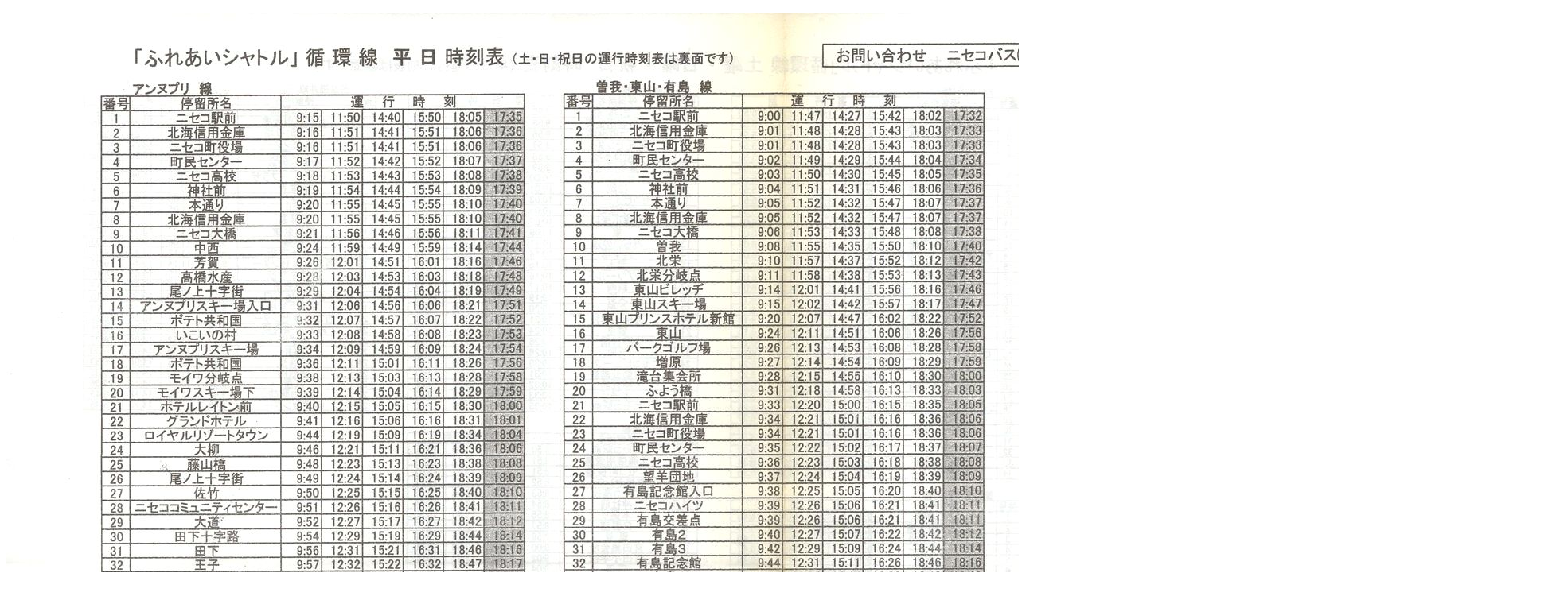

--- FILE ---
content_type: text/html
request_url: https://kakueki.info/1_sctb/02_2000/20030401tr/20030401_nsfurea.html
body_size: 786
content:
<?xml version="1.0" encoding="Shift_JIS"?>
<?xml-stylesheet type="text/xsl" href="../../style.css"?>
<!DOCTYPE html PUBLIC "-//W3C//DTD XHTML 1.0 Strict//EN" "http://www.w3.org/TR/xhtml1/DTD/xhtml1-strict.dtd">
<html xmlns="http://www.w3.org/1999/xhtml" xml:lang="ja" lang="ja">

<head>
 <meta http-equiv="Content-Type" content="text/html; charset=Shift_JIS" />
 <meta http-equiv="Content-Style-Type" content="text/css" />
 <title>2003-04-01改正_ニセコバス_ふれあいシャトル時刻表表面</title>
</head>

<body>

<p><img src="20030401_nsfurea.jpg" alt="2003-04-01改正_ニセコバス_ふれあいシャトル時刻表表面" width="1962" height="1396" /></p>

<p><a href="../../02.html" title="「北海道中央バス(等)」へ戻る">「北海道中央バス(等)」へ戻る</a>｜<a href="../2003.html" title="「北海道中央バス(等)_2003年」へ戻る">「北海道中央バス(等)_2003年」へ戻る</a></p>

</body>

</html>
